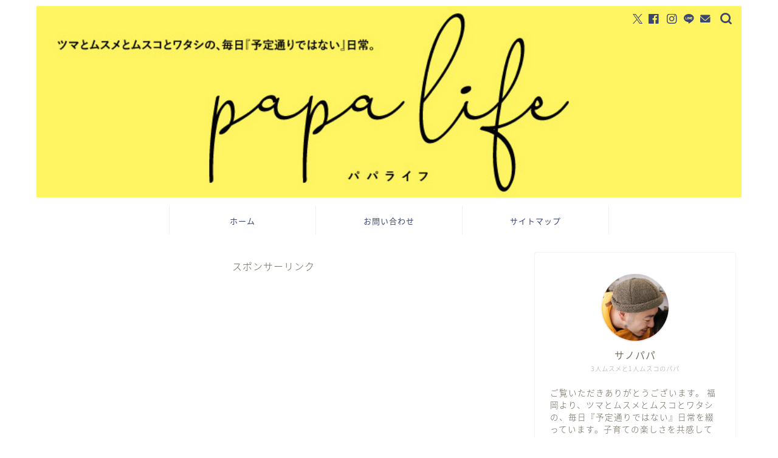

--- FILE ---
content_type: text/html; charset=UTF-8
request_url: https://papalifeblog.com/kosodate/16066695/
body_size: 21254
content:
<!DOCTYPE html><html lang="ja"><head prefix="og: http://ogp.me/ns# fb: http://ogp.me/ns/fb# article: http://ogp.me/ns/article#"><meta charset="utf-8"><meta http-equiv="X-UA-Compatible" content="IE=edge"><meta name="viewport" content="width=device-width, initial-scale=1"><meta property="og:type" content="blog"><meta property="og:title" content="あちこち行ってみるもんだ。｜パパライフブログ"><meta property="og:url" content="https://papalifeblog.com/kosodate/16066695/"><meta property="og:description" content="「今日はどの公園にする？」って、いつも決まった公園を選んで遊んでいたけど、 公園って探せば近くにいろいろとあるもんだ。"><meta property="og:image" content="https://papalifeblog.com/wp-content/uploads/2019/03/IMG_20190324_151524.jpg"><meta property="og:site_name" content="パパライフブログ"><meta property="fb:admins" content="takaaki.sano.7"><meta name="twitter:card" content="summary_large_image"><meta name="twitter:site" content="@papalifefukuoka"><meta name="description" content="「今日はどの公園にする？」って、いつも決まった公園を選んで遊んでいたけど、 公園って探せば近くにいろいろとあるもんだ。"><link rel="canonical" href="https://papalifeblog.com/kosodate/16066695/"><title>あちこち行ってみるもんだ。｜パパライフブログ</title><meta name='robots' content='max-image-preview:large' /><link rel='dns-prefetch' href='//cdnjs.cloudflare.com' /><link rel='dns-prefetch' href='//use.fontawesome.com' /><link rel="alternate" type="application/rss+xml" title="パパライフブログ &raquo; フィード" href="https://papalifeblog.com/feed/" /><link rel="alternate" title="oEmbed (JSON)" type="application/json+oembed" href="https://papalifeblog.com/wp-json/oembed/1.0/embed?url=https%3A%2F%2Fpapalifeblog.com%2Fkosodate%2F16066695%2F" /><link rel="alternate" title="oEmbed (XML)" type="text/xml+oembed" href="https://papalifeblog.com/wp-json/oembed/1.0/embed?url=https%3A%2F%2Fpapalifeblog.com%2Fkosodate%2F16066695%2F&#038;format=xml" /><style id='wp-img-auto-sizes-contain-inline-css' type='text/css'>img:is([sizes=auto i],[sizes^="auto," i]){contain-intrinsic-size:3000px 1500px}
/*# sourceURL=wp-img-auto-sizes-contain-inline-css */</style><style id='wp-emoji-styles-inline-css' type='text/css'>img.wp-smiley, img.emoji {
		display: inline !important;
		border: none !important;
		box-shadow: none !important;
		height: 1em !important;
		width: 1em !important;
		margin: 0 0.07em !important;
		vertical-align: -0.1em !important;
		background: none !important;
		padding: 0 !important;
	}
/*# sourceURL=wp-emoji-styles-inline-css */</style><style id='wp-block-library-inline-css' type='text/css'>:root{--wp-block-synced-color:#7a00df;--wp-block-synced-color--rgb:122,0,223;--wp-bound-block-color:var(--wp-block-synced-color);--wp-editor-canvas-background:#ddd;--wp-admin-theme-color:#007cba;--wp-admin-theme-color--rgb:0,124,186;--wp-admin-theme-color-darker-10:#006ba1;--wp-admin-theme-color-darker-10--rgb:0,107,160.5;--wp-admin-theme-color-darker-20:#005a87;--wp-admin-theme-color-darker-20--rgb:0,90,135;--wp-admin-border-width-focus:2px}@media (min-resolution:192dpi){:root{--wp-admin-border-width-focus:1.5px}}.wp-element-button{cursor:pointer}:root .has-very-light-gray-background-color{background-color:#eee}:root .has-very-dark-gray-background-color{background-color:#313131}:root .has-very-light-gray-color{color:#eee}:root .has-very-dark-gray-color{color:#313131}:root .has-vivid-green-cyan-to-vivid-cyan-blue-gradient-background{background:linear-gradient(135deg,#00d084,#0693e3)}:root .has-purple-crush-gradient-background{background:linear-gradient(135deg,#34e2e4,#4721fb 50%,#ab1dfe)}:root .has-hazy-dawn-gradient-background{background:linear-gradient(135deg,#faaca8,#dad0ec)}:root .has-subdued-olive-gradient-background{background:linear-gradient(135deg,#fafae1,#67a671)}:root .has-atomic-cream-gradient-background{background:linear-gradient(135deg,#fdd79a,#004a59)}:root .has-nightshade-gradient-background{background:linear-gradient(135deg,#330968,#31cdcf)}:root .has-midnight-gradient-background{background:linear-gradient(135deg,#020381,#2874fc)}:root{--wp--preset--font-size--normal:16px;--wp--preset--font-size--huge:42px}.has-regular-font-size{font-size:1em}.has-larger-font-size{font-size:2.625em}.has-normal-font-size{font-size:var(--wp--preset--font-size--normal)}.has-huge-font-size{font-size:var(--wp--preset--font-size--huge)}.has-text-align-center{text-align:center}.has-text-align-left{text-align:left}.has-text-align-right{text-align:right}.has-fit-text{white-space:nowrap!important}#end-resizable-editor-section{display:none}.aligncenter{clear:both}.items-justified-left{justify-content:flex-start}.items-justified-center{justify-content:center}.items-justified-right{justify-content:flex-end}.items-justified-space-between{justify-content:space-between}.screen-reader-text{border:0;clip-path:inset(50%);height:1px;margin:-1px;overflow:hidden;padding:0;position:absolute;width:1px;word-wrap:normal!important}.screen-reader-text:focus{background-color:#ddd;clip-path:none;color:#444;display:block;font-size:1em;height:auto;left:5px;line-height:normal;padding:15px 23px 14px;text-decoration:none;top:5px;width:auto;z-index:100000}html :where(.has-border-color){border-style:solid}html :where([style*=border-top-color]){border-top-style:solid}html :where([style*=border-right-color]){border-right-style:solid}html :where([style*=border-bottom-color]){border-bottom-style:solid}html :where([style*=border-left-color]){border-left-style:solid}html :where([style*=border-width]){border-style:solid}html :where([style*=border-top-width]){border-top-style:solid}html :where([style*=border-right-width]){border-right-style:solid}html :where([style*=border-bottom-width]){border-bottom-style:solid}html :where([style*=border-left-width]){border-left-style:solid}html :where(img[class*=wp-image-]){height:auto;max-width:100%}:where(figure){margin:0 0 1em}html :where(.is-position-sticky){--wp-admin--admin-bar--position-offset:var(--wp-admin--admin-bar--height,0px)}@media screen and (max-width:600px){html :where(.is-position-sticky){--wp-admin--admin-bar--position-offset:0px}}

/*# sourceURL=wp-block-library-inline-css */</style><style id='global-styles-inline-css' type='text/css'>:root{--wp--preset--aspect-ratio--square: 1;--wp--preset--aspect-ratio--4-3: 4/3;--wp--preset--aspect-ratio--3-4: 3/4;--wp--preset--aspect-ratio--3-2: 3/2;--wp--preset--aspect-ratio--2-3: 2/3;--wp--preset--aspect-ratio--16-9: 16/9;--wp--preset--aspect-ratio--9-16: 9/16;--wp--preset--color--black: #000000;--wp--preset--color--cyan-bluish-gray: #abb8c3;--wp--preset--color--white: #ffffff;--wp--preset--color--pale-pink: #f78da7;--wp--preset--color--vivid-red: #cf2e2e;--wp--preset--color--luminous-vivid-orange: #ff6900;--wp--preset--color--luminous-vivid-amber: #fcb900;--wp--preset--color--light-green-cyan: #7bdcb5;--wp--preset--color--vivid-green-cyan: #00d084;--wp--preset--color--pale-cyan-blue: #8ed1fc;--wp--preset--color--vivid-cyan-blue: #0693e3;--wp--preset--color--vivid-purple: #9b51e0;--wp--preset--gradient--vivid-cyan-blue-to-vivid-purple: linear-gradient(135deg,rgb(6,147,227) 0%,rgb(155,81,224) 100%);--wp--preset--gradient--light-green-cyan-to-vivid-green-cyan: linear-gradient(135deg,rgb(122,220,180) 0%,rgb(0,208,130) 100%);--wp--preset--gradient--luminous-vivid-amber-to-luminous-vivid-orange: linear-gradient(135deg,rgb(252,185,0) 0%,rgb(255,105,0) 100%);--wp--preset--gradient--luminous-vivid-orange-to-vivid-red: linear-gradient(135deg,rgb(255,105,0) 0%,rgb(207,46,46) 100%);--wp--preset--gradient--very-light-gray-to-cyan-bluish-gray: linear-gradient(135deg,rgb(238,238,238) 0%,rgb(169,184,195) 100%);--wp--preset--gradient--cool-to-warm-spectrum: linear-gradient(135deg,rgb(74,234,220) 0%,rgb(151,120,209) 20%,rgb(207,42,186) 40%,rgb(238,44,130) 60%,rgb(251,105,98) 80%,rgb(254,248,76) 100%);--wp--preset--gradient--blush-light-purple: linear-gradient(135deg,rgb(255,206,236) 0%,rgb(152,150,240) 100%);--wp--preset--gradient--blush-bordeaux: linear-gradient(135deg,rgb(254,205,165) 0%,rgb(254,45,45) 50%,rgb(107,0,62) 100%);--wp--preset--gradient--luminous-dusk: linear-gradient(135deg,rgb(255,203,112) 0%,rgb(199,81,192) 50%,rgb(65,88,208) 100%);--wp--preset--gradient--pale-ocean: linear-gradient(135deg,rgb(255,245,203) 0%,rgb(182,227,212) 50%,rgb(51,167,181) 100%);--wp--preset--gradient--electric-grass: linear-gradient(135deg,rgb(202,248,128) 0%,rgb(113,206,126) 100%);--wp--preset--gradient--midnight: linear-gradient(135deg,rgb(2,3,129) 0%,rgb(40,116,252) 100%);--wp--preset--font-size--small: 13px;--wp--preset--font-size--medium: 20px;--wp--preset--font-size--large: 36px;--wp--preset--font-size--x-large: 42px;--wp--preset--spacing--20: 0.44rem;--wp--preset--spacing--30: 0.67rem;--wp--preset--spacing--40: 1rem;--wp--preset--spacing--50: 1.5rem;--wp--preset--spacing--60: 2.25rem;--wp--preset--spacing--70: 3.38rem;--wp--preset--spacing--80: 5.06rem;--wp--preset--shadow--natural: 6px 6px 9px rgba(0, 0, 0, 0.2);--wp--preset--shadow--deep: 12px 12px 50px rgba(0, 0, 0, 0.4);--wp--preset--shadow--sharp: 6px 6px 0px rgba(0, 0, 0, 0.2);--wp--preset--shadow--outlined: 6px 6px 0px -3px rgb(255, 255, 255), 6px 6px rgb(0, 0, 0);--wp--preset--shadow--crisp: 6px 6px 0px rgb(0, 0, 0);}:where(.is-layout-flex){gap: 0.5em;}:where(.is-layout-grid){gap: 0.5em;}body .is-layout-flex{display: flex;}.is-layout-flex{flex-wrap: wrap;align-items: center;}.is-layout-flex > :is(*, div){margin: 0;}body .is-layout-grid{display: grid;}.is-layout-grid > :is(*, div){margin: 0;}:where(.wp-block-columns.is-layout-flex){gap: 2em;}:where(.wp-block-columns.is-layout-grid){gap: 2em;}:where(.wp-block-post-template.is-layout-flex){gap: 1.25em;}:where(.wp-block-post-template.is-layout-grid){gap: 1.25em;}.has-black-color{color: var(--wp--preset--color--black) !important;}.has-cyan-bluish-gray-color{color: var(--wp--preset--color--cyan-bluish-gray) !important;}.has-white-color{color: var(--wp--preset--color--white) !important;}.has-pale-pink-color{color: var(--wp--preset--color--pale-pink) !important;}.has-vivid-red-color{color: var(--wp--preset--color--vivid-red) !important;}.has-luminous-vivid-orange-color{color: var(--wp--preset--color--luminous-vivid-orange) !important;}.has-luminous-vivid-amber-color{color: var(--wp--preset--color--luminous-vivid-amber) !important;}.has-light-green-cyan-color{color: var(--wp--preset--color--light-green-cyan) !important;}.has-vivid-green-cyan-color{color: var(--wp--preset--color--vivid-green-cyan) !important;}.has-pale-cyan-blue-color{color: var(--wp--preset--color--pale-cyan-blue) !important;}.has-vivid-cyan-blue-color{color: var(--wp--preset--color--vivid-cyan-blue) !important;}.has-vivid-purple-color{color: var(--wp--preset--color--vivid-purple) !important;}.has-black-background-color{background-color: var(--wp--preset--color--black) !important;}.has-cyan-bluish-gray-background-color{background-color: var(--wp--preset--color--cyan-bluish-gray) !important;}.has-white-background-color{background-color: var(--wp--preset--color--white) !important;}.has-pale-pink-background-color{background-color: var(--wp--preset--color--pale-pink) !important;}.has-vivid-red-background-color{background-color: var(--wp--preset--color--vivid-red) !important;}.has-luminous-vivid-orange-background-color{background-color: var(--wp--preset--color--luminous-vivid-orange) !important;}.has-luminous-vivid-amber-background-color{background-color: var(--wp--preset--color--luminous-vivid-amber) !important;}.has-light-green-cyan-background-color{background-color: var(--wp--preset--color--light-green-cyan) !important;}.has-vivid-green-cyan-background-color{background-color: var(--wp--preset--color--vivid-green-cyan) !important;}.has-pale-cyan-blue-background-color{background-color: var(--wp--preset--color--pale-cyan-blue) !important;}.has-vivid-cyan-blue-background-color{background-color: var(--wp--preset--color--vivid-cyan-blue) !important;}.has-vivid-purple-background-color{background-color: var(--wp--preset--color--vivid-purple) !important;}.has-black-border-color{border-color: var(--wp--preset--color--black) !important;}.has-cyan-bluish-gray-border-color{border-color: var(--wp--preset--color--cyan-bluish-gray) !important;}.has-white-border-color{border-color: var(--wp--preset--color--white) !important;}.has-pale-pink-border-color{border-color: var(--wp--preset--color--pale-pink) !important;}.has-vivid-red-border-color{border-color: var(--wp--preset--color--vivid-red) !important;}.has-luminous-vivid-orange-border-color{border-color: var(--wp--preset--color--luminous-vivid-orange) !important;}.has-luminous-vivid-amber-border-color{border-color: var(--wp--preset--color--luminous-vivid-amber) !important;}.has-light-green-cyan-border-color{border-color: var(--wp--preset--color--light-green-cyan) !important;}.has-vivid-green-cyan-border-color{border-color: var(--wp--preset--color--vivid-green-cyan) !important;}.has-pale-cyan-blue-border-color{border-color: var(--wp--preset--color--pale-cyan-blue) !important;}.has-vivid-cyan-blue-border-color{border-color: var(--wp--preset--color--vivid-cyan-blue) !important;}.has-vivid-purple-border-color{border-color: var(--wp--preset--color--vivid-purple) !important;}.has-vivid-cyan-blue-to-vivid-purple-gradient-background{background: var(--wp--preset--gradient--vivid-cyan-blue-to-vivid-purple) !important;}.has-light-green-cyan-to-vivid-green-cyan-gradient-background{background: var(--wp--preset--gradient--light-green-cyan-to-vivid-green-cyan) !important;}.has-luminous-vivid-amber-to-luminous-vivid-orange-gradient-background{background: var(--wp--preset--gradient--luminous-vivid-amber-to-luminous-vivid-orange) !important;}.has-luminous-vivid-orange-to-vivid-red-gradient-background{background: var(--wp--preset--gradient--luminous-vivid-orange-to-vivid-red) !important;}.has-very-light-gray-to-cyan-bluish-gray-gradient-background{background: var(--wp--preset--gradient--very-light-gray-to-cyan-bluish-gray) !important;}.has-cool-to-warm-spectrum-gradient-background{background: var(--wp--preset--gradient--cool-to-warm-spectrum) !important;}.has-blush-light-purple-gradient-background{background: var(--wp--preset--gradient--blush-light-purple) !important;}.has-blush-bordeaux-gradient-background{background: var(--wp--preset--gradient--blush-bordeaux) !important;}.has-luminous-dusk-gradient-background{background: var(--wp--preset--gradient--luminous-dusk) !important;}.has-pale-ocean-gradient-background{background: var(--wp--preset--gradient--pale-ocean) !important;}.has-electric-grass-gradient-background{background: var(--wp--preset--gradient--electric-grass) !important;}.has-midnight-gradient-background{background: var(--wp--preset--gradient--midnight) !important;}.has-small-font-size{font-size: var(--wp--preset--font-size--small) !important;}.has-medium-font-size{font-size: var(--wp--preset--font-size--medium) !important;}.has-large-font-size{font-size: var(--wp--preset--font-size--large) !important;}.has-x-large-font-size{font-size: var(--wp--preset--font-size--x-large) !important;}
/*# sourceURL=global-styles-inline-css */</style><style id='classic-theme-styles-inline-css' type='text/css'>/*! This file is auto-generated */
.wp-block-button__link{color:#fff;background-color:#32373c;border-radius:9999px;box-shadow:none;text-decoration:none;padding:calc(.667em + 2px) calc(1.333em + 2px);font-size:1.125em}.wp-block-file__button{background:#32373c;color:#fff;text-decoration:none}
/*# sourceURL=/wp-includes/css/classic-themes.min.css */</style><link rel='stylesheet' id='contact-form-7-css' href='https://papalifeblog.com/wp-content/cache/autoptimize/css/autoptimize_single_64ac31699f5326cb3c76122498b76f66.css?ver=6.1.4' type='text/css' media='all' /><link rel='stylesheet' id='pz-linkcard-css-css' href='//papalifeblog.com/wp-content/uploads/pz-linkcard/style/style.min.css?ver=2.5.8.3' type='text/css' media='all' /><link rel='stylesheet' id='theme-style-css' href='https://papalifeblog.com/wp-content/cache/autoptimize/css/autoptimize_single_f6fb36f3a133c29cc3b75cc16791f523.css?ver=6.9' type='text/css' media='all' /><link rel='stylesheet' id='fontawesome-style-css' href='https://use.fontawesome.com/releases/v5.6.3/css/all.css?ver=6.9' type='text/css' media='all' /><link rel='stylesheet' id='swiper-style-css' href='https://cdnjs.cloudflare.com/ajax/libs/Swiper/4.0.7/css/swiper.min.css?ver=6.9' type='text/css' media='all' /><link rel='stylesheet' id='no-right-click-images-frontend-css' href='https://papalifeblog.com/wp-content/cache/autoptimize/css/autoptimize_single_bde77e350a5337ed089233c6975cbe60.css?ver=4.1' type='text/css' media='all' /> <script defer type="text/javascript" src="https://papalifeblog.com/wp-includes/js/jquery/jquery.min.js?ver=3.7.1" id="jquery-core-js"></script> <script defer type="text/javascript" src="https://papalifeblog.com/wp-includes/js/jquery/jquery-migrate.min.js?ver=3.4.1" id="jquery-migrate-js"></script> <link rel="https://api.w.org/" href="https://papalifeblog.com/wp-json/" /><link rel="alternate" title="JSON" type="application/json" href="https://papalifeblog.com/wp-json/wp/v2/posts/488" /><link rel='shortlink' href='https://papalifeblog.com/?p=488' /> <script defer src="[data-uri]"></script> <script defer src="[data-uri]"></script> <style type="text/css">#wrapper {
			background-color: #ffffff;
			background-image: url();
					}

		.related-entry-headline-text span:before,
		#comment-title span:before,
		#reply-title span:before {
			background-color: #dd9933;
			border-color: #dd9933 !important;
		}

		#breadcrumb:after,
		#page-top a {
			background-color: #3b4675;
		}

		#footer-widget-area {
			background-color: #3b4675;
			border: none !important;
		}

		.footer-inner a #copyright,
		#copyright-center {
			border-color: taransparent !important;
			color: #686357 !important;
		}

		.page-top-footer a {
			color: #3b4675 !important;
		}

		#breadcrumb ul li,
		#breadcrumb ul li a {
			color: #3b4675 !important;
		}

		body,
		a,
		a:link,
		a:visited,
		.my-profile,
		.widgettitle,
		.tabBtn-mag label {
			color: #686357;
		}

		a:hover {
			color: #ffcd44;
		}

		.widget_nav_menu ul>li>a:before,
		.widget_categories ul>li>a:before,
		.widget_pages ul>li>a:before,
		.widget_recent_entries ul>li>a:before,
		.widget_archive ul>li>a:before,
		.widget_archive form:after,
		.widget_categories form:after,
		.widget_nav_menu ul>li>ul.sub-menu>li>a:before,
		.widget_categories ul>li>.children>li>a:before,
		.widget_pages ul>li>.children>li>a:before,
		.widget_nav_menu ul>li>ul.sub-menu>li>ul.sub-menu li>a:before,
		.widget_categories ul>li>.children>li>.children li>a:before,
		.widget_pages ul>li>.children>li>.children li>a:before {
			color: #dd9933;
		}

		.widget_nav_menu ul .sub-menu .sub-menu li a:before {
			background-color: #686357 !important;
		}

		.d--labeling-act-border {
			border-color: rgba(104, 99, 87, 0.18);
		}

		.c--labeling-act.d--labeling-act-solid {
			background-color: rgba(104, 99, 87, 0.06);
		}

		.a--labeling-act {
			color: rgba(104, 99, 87, 0.6);
		}

		.a--labeling-small-act span {
			background-color: rgba(104, 99, 87, 0.21);
		}

		.c--labeling-act.d--labeling-act-strong {
			background-color: rgba(104, 99, 87, 0.045);
		}

		.d--labeling-act-strong .a--labeling-act {
			color: rgba(104, 99, 87, 0.75);
		}


		footer .footer-widget,
		footer .footer-widget a,
		footer .footer-widget ul li,
		.footer-widget.widget_nav_menu ul>li>a:before,
		.footer-widget.widget_categories ul>li>a:before,
		.footer-widget.widget_recent_entries ul>li>a:before,
		.footer-widget.widget_pages ul>li>a:before,
		.footer-widget.widget_archive ul>li>a:before,
		footer .widget_tag_cloud .tagcloud a:before {
			color: #ffffff !important;
			border-color: #ffffff !important;
		}

		footer .footer-widget .widgettitle {
			color: #ffffff !important;
			border-color: #ffcd44 !important;
		}

		footer .widget_nav_menu ul .children .children li a:before,
		footer .widget_categories ul .children .children li a:before,
		footer .widget_nav_menu ul .sub-menu .sub-menu li a:before {
			background-color: #ffffff !important;
		}

		#drawernav a:hover,
		.post-list-title,
		#prev-next p,
		#toc_container .toc_list li a {
			color: #686357 !important;
		}

		#header-box {
			background-color: #ffffff;
		}

		@media (min-width: 768px) {

			#header-box .header-box10-bg:before,
			#header-box .header-box11-bg:before {
				border-radius: 2px;
			}
		}

		@media (min-width: 768px) {
			.top-image-meta {
				margin-top: calc(0px - 30px);
			}
		}

		@media (min-width: 1200px) {
			.top-image-meta {
				margin-top: calc(0px);
			}
		}

		.pickup-contents:before {
			background-color: #ffffff !important;
		}

		.main-image-text {
			color: #3b4675;
		}

		.main-image-text-sub {
			color: #686357;
		}

		@media (min-width: 481px) {
			#site-info {
				padding-top: 10px !important;
				padding-bottom: 10px !important;
			}
		}

		#site-info span a {
			color: #000000 !important;
		}

		#headmenu .headsns .line a svg {
			fill: #3b4675 !important;
		}

		#headmenu .headsns a,
		#headmenu {
			color: #3b4675 !important;
			border-color: #3b4675 !important;
		}

		.profile-follow .line-sns a svg {
			fill: #dd9933 !important;
		}

		.profile-follow .line-sns a:hover svg {
			fill: #ffcd44 !important;
		}

		.profile-follow a {
			color: #dd9933 !important;
			border-color: #dd9933 !important;
		}

		.profile-follow a:hover,
		#headmenu .headsns a:hover {
			color: #ffcd44 !important;
			border-color: #ffcd44 !important;
		}

		.search-box:hover {
			color: #ffcd44 !important;
			border-color: #ffcd44 !important;
		}

		#header #headmenu .headsns .line a:hover svg {
			fill: #ffcd44 !important;
		}

		.cps-icon-bar,
		#navtoggle:checked+.sp-menu-open .cps-icon-bar {
			background-color: #000000;
		}

		#nav-container {
			background-color: #ffffff;
		}

		.menu-box .menu-item svg {
			fill: #3b4675;
		}

		#drawernav ul.menu-box>li>a,
		#drawernav2 ul.menu-box>li>a,
		#drawernav3 ul.menu-box>li>a,
		#drawernav4 ul.menu-box>li>a,
		#drawernav5 ul.menu-box>li>a,
		#drawernav ul.menu-box>li.menu-item-has-children:after,
		#drawernav2 ul.menu-box>li.menu-item-has-children:after,
		#drawernav3 ul.menu-box>li.menu-item-has-children:after,
		#drawernav4 ul.menu-box>li.menu-item-has-children:after,
		#drawernav5 ul.menu-box>li.menu-item-has-children:after {
			color: #3b4675 !important;
		}

		#drawernav ul.menu-box li a,
		#drawernav2 ul.menu-box li a,
		#drawernav3 ul.menu-box li a,
		#drawernav4 ul.menu-box li a,
		#drawernav5 ul.menu-box li a {
			font-size: 13px !important;
		}

		#drawernav3 ul.menu-box>li {
			color: #686357 !important;
		}

		#drawernav4 .menu-box>.menu-item>a:after,
		#drawernav3 .menu-box>.menu-item>a:after,
		#drawernav .menu-box>.menu-item>a:after {
			background-color: #3b4675 !important;
		}

		#drawernav2 .menu-box>.menu-item:hover,
		#drawernav5 .menu-box>.menu-item:hover {
			border-top-color: #dd9933 !important;
		}

		.cps-info-bar a {
			background-color: #46997d !important;
		}

		@media (min-width: 768px) {
			.post-list-mag .post-list-item:not(:nth-child(2n)) {
				margin-right: 2.6%;
			}
		}

		@media (min-width: 768px) {

			#tab-1:checked~.tabBtn-mag li [for="tab-1"]:after,
			#tab-2:checked~.tabBtn-mag li [for="tab-2"]:after,
			#tab-3:checked~.tabBtn-mag li [for="tab-3"]:after,
			#tab-4:checked~.tabBtn-mag li [for="tab-4"]:after {
				border-top-color: #dd9933 !important;
			}

			.tabBtn-mag label {
				border-bottom-color: #dd9933 !important;
			}
		}

		#tab-1:checked~.tabBtn-mag li [for="tab-1"],
		#tab-2:checked~.tabBtn-mag li [for="tab-2"],
		#tab-3:checked~.tabBtn-mag li [for="tab-3"],
		#tab-4:checked~.tabBtn-mag li [for="tab-4"],
		#prev-next a.next:after,
		#prev-next a.prev:after,
		.more-cat-button a:hover span:before {
			background-color: #dd9933 !important;
		}


		.swiper-slide .post-list-cat,
		.post-list-mag .post-list-cat,
		.post-list-mag3col .post-list-cat,
		.post-list-mag-sp1col .post-list-cat,
		.swiper-pagination-bullet-active,
		.pickup-cat,
		.post-list .post-list-cat,
		#breadcrumb .bcHome a:hover span:before,
		.popular-item:nth-child(1) .pop-num,
		.popular-item:nth-child(2) .pop-num,
		.popular-item:nth-child(3) .pop-num {
			background-color: #ffcd44 !important;
		}

		.sidebar-btn a,
		.profile-sns-menu {
			background-color: #ffcd44 !important;
		}

		.sp-sns-menu a,
		.pickup-contents-box a:hover .pickup-title {
			border-color: #dd9933 !important;
			color: #dd9933 !important;
		}

		.pro-line svg {
			fill: #dd9933 !important;
		}

		.cps-post-cat a,
		.meta-cat,
		.popular-cat {
			background-color: #ffcd44 !important;
			border-color: #ffcd44 !important;
		}

		.tagicon,
		.tag-box a,
		#toc_container .toc_list>li,
		#toc_container .toc_title {
			color: #dd9933 !important;
		}

		.widget_tag_cloud a::before {
			color: #686357 !important;
		}

		.tag-box a,
		#toc_container:before {
			border-color: #dd9933 !important;
		}

		.cps-post-cat a:hover {
			color: #ffcd44 !important;
		}

		.pagination li:not([class*="current"]) a:hover,
		.widget_tag_cloud a:hover {
			background-color: #dd9933 !important;
		}

		.pagination li:not([class*="current"]) a:hover {
			opacity: 0.5 !important;
		}

		.pagination li.current a {
			background-color: #dd9933 !important;
			border-color: #dd9933 !important;
		}

		.nextpage a:hover span {
			color: #dd9933 !important;
			border-color: #dd9933 !important;
		}

		.cta-content:before {
			background-color: #3b4675 !important;
		}

		.cta-text,
		.info-title {
			color: #ffffff !important;
		}

		#footer-widget-area.footer_style1 .widgettitle {
			border-color: #ffcd44 !important;
		}

		.sidebar_style1 .widgettitle,
		.sidebar_style5 .widgettitle {
			border-color: #dd9933 !important;
		}

		.sidebar_style2 .widgettitle,
		.sidebar_style4 .widgettitle,
		.sidebar_style6 .widgettitle,
		#home-bottom-widget .widgettitle,
		#home-top-widget .widgettitle,
		#post-bottom-widget .widgettitle,
		#post-top-widget .widgettitle {
			background-color: #dd9933 !important;
		}

		#home-bottom-widget .widget_search .search-box input[type="submit"],
		#home-top-widget .widget_search .search-box input[type="submit"],
		#post-bottom-widget .widget_search .search-box input[type="submit"],
		#post-top-widget .widget_search .search-box input[type="submit"] {
			background-color: #ffcd44 !important;
		}

		.tn-logo-size {
			font-size: 100% !important;
		}

		@media (min-width: 481px) {
			.tn-logo-size img {
				width: calc(100%*0.5) !important;
			}
		}

		@media (min-width: 768px) {
			.tn-logo-size img {
				width: calc(100%*2.2) !important;
			}
		}

		@media (min-width: 1200px) {
			.tn-logo-size img {
				width: 100% !important;
			}
		}

		.sp-logo-size {
			font-size: 120% !important;
		}

		.sp-logo-size img {
			width: 120% !important;
		}

		.cps-post-main ul>li:before,
		.cps-post-main ol>li:before {
			background-color: #ffcd44 !important;
		}

		.profile-card .profile-title {
			background-color: #dd9933 !important;
		}

		.profile-card {
			border-color: #dd9933 !important;
		}

		.cps-post-main a {
			color: #ffcd44;
		}

		.cps-post-main .marker {
			background: -webkit-linear-gradient(transparent 80%, #fff1ce 0%);
			background: linear-gradient(transparent 80%, #fff1ce 0%);
		}

		.cps-post-main .marker2 {
			background: -webkit-linear-gradient(transparent 80%, #eaa8cb 0%);
			background: linear-gradient(transparent 80%, #eaa8cb 0%);
		}

		.cps-post-main .jic-sc {
			color: #e9546b;
		}


		.simple-box1 {
			border-color: #3b4675 !important;
		}

		.simple-box2 {
			border-color: #f2bf7d !important;
		}

		.simple-box3 {
			border-color: #2294d6 !important;
		}

		.simple-box4 {
			border-color: #7badd8 !important;
		}

		.simple-box4:before {
			background-color: #7badd8;
		}

		.simple-box5 {
			border-color: #e896c7 !important;
		}

		.simple-box5:before {
			background-color: #e896c7;
		}

		.simple-box6 {
			background-color: #fffdef !important;
		}

		.simple-box7 {
			border-color: #def1f9 !important;
		}

		.simple-box7:before {
			background-color: #def1f9 !important;
		}

		.simple-box8 {
			border-color: #96ddc1 !important;
		}

		.simple-box8:before {
			background-color: #96ddc1 !important;
		}

		.simple-box9:before {
			background-color: #e1c0e8 !important;
		}

		.simple-box9:after {
			border-color: #e1c0e8 #e1c0e8 #fff #fff !important;
		}

		.kaisetsu-box1:before,
		.kaisetsu-box1-title {
			background-color: #ffb49e !important;
		}

		.kaisetsu-box2 {
			border-color: #3b4675 !important;
		}

		.kaisetsu-box2-title {
			background-color: #3b4675 !important;
		}

		.kaisetsu-box4 {
			border-color: #ea91a9 !important;
		}

		.kaisetsu-box4-title {
			background-color: #ea91a9 !important;
		}

		.kaisetsu-box5:before {
			background-color: #57b3ba !important;
		}

		.kaisetsu-box5-title {
			background-color: #57b3ba !important;
		}

		.concept-box1 {
			border-color: #85db8f !important;
		}

		.concept-box1:after {
			background-color: #85db8f !important;
		}

		.concept-box1:before {
			content: "ポイント" !important;
			color: #85db8f !important;
		}

		.concept-box2 {
			border-color: #f7cf6a !important;
		}

		.concept-box2:after {
			background-color: #f7cf6a !important;
		}

		.concept-box2:before {
			content: "注意点" !important;
			color: #f7cf6a !important;
		}

		.concept-box3 {
			border-color: #86cee8 !important;
		}

		.concept-box3:after {
			background-color: #86cee8 !important;
		}

		.concept-box3:before {
			content: "良い例" !important;
			color: #86cee8 !important;
		}

		.concept-box4 {
			border-color: #ed8989 !important;
		}

		.concept-box4:after {
			background-color: #ed8989 !important;
		}

		.concept-box4:before {
			content: "悪い例" !important;
			color: #ed8989 !important;
		}

		.concept-box5 {
			border-color: #9e9e9e !important;
		}

		.concept-box5:after {
			background-color: #9e9e9e !important;
		}

		.concept-box5:before {
			content: "参考" !important;
			color: #9e9e9e !important;
		}

		.concept-box6 {
			border-color: #8eaced !important;
		}

		.concept-box6:after {
			background-color: #8eaced !important;
		}

		.concept-box6:before {
			content: "メモ" !important;
			color: #8eaced !important;
		}

		.innerlink-box1,
		.blog-card {
			border-color: #ffcd44 !important;
		}

		.innerlink-box1-title {
			background-color: #ffcd44 !important;
			border-color: #ffcd44 !important;
		}

		.innerlink-box1:before,
		.blog-card-hl-box {
			background-color: #ffcd44 !important;
		}

		.jin-ac-box01-title::after {
			color: #dd9933;
		}

		.color-button01 a,
		.color-button01 a:hover,
		.color-button01:before {
			background-color: #3b4675 !important;
		}

		.top-image-btn-color a,
		.top-image-btn-color a:hover,
		.top-image-btn-color:before {
			background-color: #ffb27f !important;
		}

		.color-button02 a,
		.color-button02 a:hover,
		.color-button02:before {
			background-color: #ffcd44 !important;
		}

		.color-button01-big a,
		.color-button01-big a:hover,
		.color-button01-big:before {
			background-color: #ffcd44 !important;
		}

		.color-button01-big a,
		.color-button01-big:before {
			border-radius: 50px !important;
		}

		.color-button01-big a {
			padding-top: 20px !important;
			padding-bottom: 20px !important;
		}

		.color-button02-big a,
		.color-button02-big a:hover,
		.color-button02-big:before {
			background-color: #495175 !important;
		}

		.color-button02-big a,
		.color-button02-big:before {
			border-radius: 40px !important;
		}

		.color-button02-big a {
			padding-top: 20px !important;
			padding-bottom: 20px !important;
		}

		.color-button01-big {
			width: 75% !important;
		}

		.color-button02-big {
			width: 75% !important;
		}

		.top-image-btn-color:before,
		.color-button01:before,
		.color-button02:before,
		.color-button01-big:before,
		.color-button02-big:before {
			bottom: -1px;
			left: -1px;
			width: 100%;
			height: 100%;
			border-radius: 6px;
			box-shadow: 0px 1px 5px 0px rgba(0, 0, 0, 0.25);
			-webkit-transition: all .4s;
			transition: all .4s;
		}

		.top-image-btn-color a:hover,
		.color-button01 a:hover,
		.color-button02 a:hover,
		.color-button01-big a:hover,
		.color-button02-big a:hover {
			-webkit-transform: translateY(2px);
			transform: translateY(2px);
			-webkit-filter: brightness(0.95);
			filter: brightness(0.95);
		}

		.top-image-btn-color:hover:before,
		.color-button01:hover:before,
		.color-button02:hover:before,
		.color-button01-big:hover:before,
		.color-button02-big:hover:before {
			-webkit-transform: translateY(2px);
			transform: translateY(2px);
			box-shadow: none !important;
		}

		.h2-style01 h2,
		.h2-style02 h2:before,
		.h2-style03 h2,
		.h2-style04 h2:before,
		.h2-style05 h2,
		.h2-style07 h2:before,
		.h2-style07 h2:after,
		.h3-style03 h3:before,
		.h3-style02 h3:before,
		.h3-style05 h3:before,
		.h3-style07 h3:before,
		.h2-style08 h2:after,
		.h2-style10 h2:before,
		.h2-style10 h2:after,
		.h3-style02 h3:after,
		.h4-style02 h4:before {
			background-color: #dd9933 !important;
		}

		.h3-style01 h3,
		.h3-style04 h3,
		.h3-style05 h3,
		.h3-style06 h3,
		.h4-style01 h4,
		.h2-style02 h2,
		.h2-style08 h2,
		.h2-style08 h2:before,
		.h2-style09 h2,
		.h4-style03 h4 {
			border-color: #dd9933 !important;
		}

		.h2-style05 h2:before {
			border-top-color: #dd9933 !important;
		}

		.h2-style06 h2:before,
		.sidebar_style3 .widgettitle:after {
			background-image: linear-gradient(-45deg,
					transparent 25%,
					#dd9933 25%,
					#dd9933 50%,
					transparent 50%,
					transparent 75%,
					#dd9933 75%,
					#dd9933);
		}

		.jin-h2-icons.h2-style02 h2 .jic:before,
		.jin-h2-icons.h2-style04 h2 .jic:before,
		.jin-h2-icons.h2-style06 h2 .jic:before,
		.jin-h2-icons.h2-style07 h2 .jic:before,
		.jin-h2-icons.h2-style08 h2 .jic:before,
		.jin-h2-icons.h2-style09 h2 .jic:before,
		.jin-h2-icons.h2-style10 h2 .jic:before,
		.jin-h3-icons.h3-style01 h3 .jic:before,
		.jin-h3-icons.h3-style02 h3 .jic:before,
		.jin-h3-icons.h3-style03 h3 .jic:before,
		.jin-h3-icons.h3-style04 h3 .jic:before,
		.jin-h3-icons.h3-style05 h3 .jic:before,
		.jin-h3-icons.h3-style06 h3 .jic:before,
		.jin-h3-icons.h3-style07 h3 .jic:before,
		.jin-h4-icons.h4-style01 h4 .jic:before,
		.jin-h4-icons.h4-style02 h4 .jic:before,
		.jin-h4-icons.h4-style03 h4 .jic:before,
		.jin-h4-icons.h4-style04 h4 .jic:before {
			color: #dd9933;
		}

		@media all and (-ms-high-contrast:none) {

			*::-ms-backdrop,
			.color-button01:before,
			.color-button02:before,
			.color-button01-big:before,
			.color-button02-big:before {
				background-color: #595857 !important;
			}
		}

		.jin-lp-h2 h2,
		.jin-lp-h2 h2 {
			background-color: transparent !important;
			border-color: transparent !important;
			color: #686357 !important;
		}

		.jincolumn-h3style2 {
			border-color: #dd9933 !important;
		}

		.jinlph2-style1 h2:first-letter {
			color: #dd9933 !important;
		}

		.jinlph2-style2 h2,
		.jinlph2-style3 h2 {
			border-color: #dd9933 !important;
		}

		.jin-photo-title .jin-fusen1-down,
		.jin-photo-title .jin-fusen1-even,
		.jin-photo-title .jin-fusen1-up {
			border-left-color: #dd9933;
		}

		.jin-photo-title .jin-fusen2,
		.jin-photo-title .jin-fusen3 {
			background-color: #dd9933;
		}

		.jin-photo-title .jin-fusen2:before,
		.jin-photo-title .jin-fusen3:before {
			border-top-color: #dd9933;
		}

		.has-huge-font-size {
			font-size: 42px !important;
		}

		.has-large-font-size {
			font-size: 36px !important;
		}

		.has-medium-font-size {
			font-size: 20px !important;
		}

		.has-normal-font-size {
			font-size: 16px !important;
		}

		.has-small-font-size {
			font-size: 13px !important;
		}</style> <script type="application/ld+json">{
    "@context": "https://schema.org",
    "@type": "BlogPosting",
    "mainEntityOfPage": {
        "@type": "WebPage",
        "@id": "https://papalifeblog.com/kosodate/16066695/"
    },
    "headline": "あちこち行ってみるもんだ。",
    "description": "「今日はどの公園にする？」って、いつも決まった公園を選んで遊んでいたけど、 公園って探せば近くにいろいろとあるもんだ。 桜も咲き始めて春ももうそこまで。 砂場と滑り台があれば満足って訳にはいかなくなってきたから、新しい遊び場探しはムスメもワ&hellip;",
    "datePublished": "2019-03-25T23:21:27+09:00",
    "dateModified": "2019-09-06T19:51:51+09:00",
    "author": {
        "@type": "Person",
        "name": "サノパパ",
        "url": "https://papalifeblog.com/author/sanopapa/"
    },
    "publisher": {
        "@type": "Organization",
        "name": "パパライフブログ",
        "url": "https://papalifeblog.com/",
        "logo": {
            "@type": "ImageObject",
            "url": "https://papalifeblog.com/wp-content/uploads/2019/09/cropped-web_buttun_パパブログ02.jpg"
        }
    },
    "image": "https://papalifeblog.com/wp-content/uploads/2019/03/IMG_20190324_151524.jpg"
}</script> <script type="application/ld+json">{
    "@context": "https://schema.org",
    "@type": "BreadcrumbList",
    "itemListElement": [
        {
            "@type": "ListItem",
            "position": 1,
            "name": "HOME",
            "item": "https://papalifeblog.com/"
        },
        {
            "@type": "ListItem",
            "position": 2,
            "name": "子育て",
            "item": "https://papalifeblog.com/category/kosodate/"
        },
        {
            "@type": "ListItem",
            "position": 3,
            "name": "あちこち行ってみるもんだ。",
            "item": "https://papalifeblog.com/kosodate/16066695/"
        }
    ]
}</script> <link rel="icon" href="https://papalifeblog.com/wp-content/uploads/2019/09/cropped-web_buttun_パパブログ02-32x32.jpg" sizes="32x32" /><link rel="icon" href="https://papalifeblog.com/wp-content/uploads/2019/09/cropped-web_buttun_パパブログ02-192x192.jpg" sizes="192x192" /><link rel="apple-touch-icon" href="https://papalifeblog.com/wp-content/uploads/2019/09/cropped-web_buttun_パパブログ02-180x180.jpg" /><meta name="msapplication-TileImage" content="https://papalifeblog.com/wp-content/uploads/2019/09/cropped-web_buttun_パパブログ02-270x270.jpg" /><style type="text/css" id="wp-custom-css">.proflink a{
	display:block;
	text-align:center;
	padding:7px 10px;
	background:#aaa;/*カラーは変更*/
	width:50%;
	margin:0 auto;
	margin-top:20px;
	border-radius:20px;
	border:3px double #fff;
	font-size:0.65rem;
	color:#fff;
}
.proflink a:hover{
		opacity:0.75;
}
@media (max-width: 767px) {
	.proflink a{
		margin-bottom:10px;
	}
}</style>   <script defer src="https://www.googletagmanager.com/gtag/js?id=UA-147643885-1"></script> <script defer src="[data-uri]"></script> <script async src="https://pagead2.googlesyndication.com/pagead/js/adsbygoogle.js"></script> <script>(adsbygoogle = window.adsbygoogle || []).push({
    google_ad_client: "ca-pub-5449583138441154",
    enable_page_level_ads: true
  });</script> </head><body class="wp-singular post-template-default single single-post postid-488 single-format-standard wp-theme-jin" id="nts-style"><div id="wrapper"><div id="scroll-content" class="animate"><div id="header-box" class="tn_on header-box animate"><div id="header" class="header-type2 header animate"><div id="site-info" class="ef"> <span class="tn-logo-size"><a href='https://papalifeblog.com/' title='パパライフブログ' rel='home'><img src='https://papalifeblog.com/wp-content/uploads/2020/07/papalife_blog_2020.jpg' alt='パパライフブログ'></a></span></div><div id="headmenu"> <span class="headsns tn_sns_on"> <span class="twitter"><a href="https://twitter.com/papalifefukuoka"><i class="jic-type jin-ifont-twitter" aria-hidden="true"></i></a></span> <span class="facebook"> <a href="https://www.facebook.com/takaaki.sano.7"><i class="jic-type jin-ifont-facebook" aria-hidden="true"></i></a> </span> <span class="instagram"> <a href="https://www.instagram.com/takaaki_sano"><i class="jic-type jin-ifont-instagram" aria-hidden="true"></i></a> </span> <span class="line"> <a href="https://line.me/ti/p/rC9hnD1Pe4" target="_blank"><i class="jic-type jin-ifont-line" aria-hidden="true"></i></a> </span> <span class="jin-contact"> <a href="https://papalifeblog.com/?page_id=866&preview=true"><i class="jic-type jin-ifont-mail" aria-hidden="true"></i></a> </span> </span> <span class="headsearch tn_search_on"><form class="search-box" role="search" method="get" id="searchform" action="https://papalifeblog.com/"> <input type="search" placeholder="" class="text search-text" value="" name="s" id="s"> <input type="submit" id="searchsubmit" value="&#xe931;"></form> </span></div></div></div><div id="nav-container" class="header-style3-animate animate"><div id="drawernav2" class="ef"><nav class="fixed-content"><ul class="menu-box"><li class="menu-item menu-item-type-custom menu-item-object-custom menu-item-home menu-item-187"><a href="http://papalifeblog.com">ホーム</a></li><li class="menu-item menu-item-type-custom menu-item-object-custom menu-item-192"><a href="https://papalifeblog.com/contact/">お問い合わせ</a></li><li class="menu-item menu-item-type-post_type menu-item-object-page menu-item-1787"><a href="https://papalifeblog.com/sitemap/">サイトマップ</a></li></ul></nav></div></div><div class="clearfix"></div><div id="contents"><main id="main-contents" class="main-contents article_style1 animate" ><div id="post-top-widget"><div id="custom_html-2" class="widget_text widget widget_custom_html"><div class="textwidget custom-html-widget"><center>スポンサーリンク</center> <script async src="https://pagead2.googlesyndication.com/pagead/js/adsbygoogle.js"></script>  <ins class="adsbygoogle"
 style="display:block"
 data-ad-client="ca-pub-5449583138441154"
 data-ad-slot="2848015260"
 data-ad-format="rectangle"
 data-full-width-responsive="true"></ins> <script>(adsbygoogle = window.adsbygoogle || []).push({});</script></div></div></div><section class="cps-post-box post-entry"><article class="cps-post"><header class="cps-post-header"> <span class="cps-post-cat category-kosodate" ><a href="https://papalifeblog.com/category/kosodate/" style="background-color:!important;">子育て</a></span><h1 class="cps-post-title post-title" >あちこち行ってみるもんだ。</h1><div class="cps-post-meta"> <span class="writer author-name">サノパパ</span> <span class="cps-post-date-box"> <span class="cps-post-date"><i class="jic jin-ifont-watch" aria-hidden="true"></i>&nbsp;<time class="post-date date date-published date-modified" datetime="2019-03-25T23:21:27+09:00">2019年3月25日</time></span> </span></div></header><div class="cps-post-main-box"><div class="cps-post-main    h2-style08 h3-style02 h4-style01 post-content m-size m-size-sp" ><div class="clearfix"></div><p>「今日はどの公園にする？」って、いつも決まった公園を選んで遊んでいたけど、</p><p>公園って探せば近くにいろいろとあるもんだ。</p><p>桜も咲き始めて春ももうそこまで。</p><p><img fetchpriority="high" decoding="async" class="lazy lazy-hidden alignnone size-full wp-image-1336" src="[data-uri]" data-lazy-type="image" data-lazy-src="http://papalifeblog.com/wp-content/uploads/2019/03/IMG_20190324_145851.jpg" alt="" width="1280" height="960" data-lazy-srcset="https://papalifeblog.com/wp-content/uploads/2019/03/IMG_20190324_145851.jpg 1280w, https://papalifeblog.com/wp-content/uploads/2019/03/IMG_20190324_145851-300x225.jpg 300w, https://papalifeblog.com/wp-content/uploads/2019/03/IMG_20190324_145851-768x576.jpg 768w, https://papalifeblog.com/wp-content/uploads/2019/03/IMG_20190324_145851-1024x768.jpg 1024w, http://papalifeblog.com/wp-content/uploads/2019/03/IMG_20190324_145851.jpg 856w" data-lazy-sizes="(max-width: 1280px) 100vw, 1280px" /><noscript><img fetchpriority="high" decoding="async" class="alignnone size-full wp-image-1336" src="http://papalifeblog.com/wp-content/uploads/2019/03/IMG_20190324_145851.jpg" alt="" width="1280" height="960" srcset="https://papalifeblog.com/wp-content/uploads/2019/03/IMG_20190324_145851.jpg 1280w, https://papalifeblog.com/wp-content/uploads/2019/03/IMG_20190324_145851-300x225.jpg 300w, https://papalifeblog.com/wp-content/uploads/2019/03/IMG_20190324_145851-768x576.jpg 768w, https://papalifeblog.com/wp-content/uploads/2019/03/IMG_20190324_145851-1024x768.jpg 1024w, http://papalifeblog.com/wp-content/uploads/2019/03/IMG_20190324_145851.jpg 856w" sizes="(max-width: 1280px) 100vw, 1280px" /></noscript>砂場と滑り台があれば満足って訳にはいかなくなってきたから、新しい遊び場探しはムスメもワクワクしていた。</p><p>いつもと違う場所に行ってみたら、いつもと違う経験ができる。</p><p>1人で「行ってきます！」って出かけるようになるまでは、あちこち連れて行ってあげよう。</p> <img decoding="async" class="lazy lazy-hidden alignnone size-full wp-image-1337" src="[data-uri]" data-lazy-type="image" data-lazy-src="http://papalifeblog.com/wp-content/uploads/2019/03/IMG_20190324_151524.jpg" alt="" width="1280" height="960" data-lazy-srcset="https://papalifeblog.com/wp-content/uploads/2019/03/IMG_20190324_151524.jpg 1280w, https://papalifeblog.com/wp-content/uploads/2019/03/IMG_20190324_151524-300x225.jpg 300w, https://papalifeblog.com/wp-content/uploads/2019/03/IMG_20190324_151524-768x576.jpg 768w, https://papalifeblog.com/wp-content/uploads/2019/03/IMG_20190324_151524-1024x768.jpg 1024w, http://papalifeblog.com/wp-content/uploads/2019/03/IMG_20190324_151524.jpg 856w" data-lazy-sizes="(max-width: 1280px) 100vw, 1280px" /><noscript><img decoding="async" class="alignnone size-full wp-image-1337" src="http://papalifeblog.com/wp-content/uploads/2019/03/IMG_20190324_151524.jpg" alt="" width="1280" height="960" srcset="https://papalifeblog.com/wp-content/uploads/2019/03/IMG_20190324_151524.jpg 1280w, https://papalifeblog.com/wp-content/uploads/2019/03/IMG_20190324_151524-300x225.jpg 300w, https://papalifeblog.com/wp-content/uploads/2019/03/IMG_20190324_151524-768x576.jpg 768w, https://papalifeblog.com/wp-content/uploads/2019/03/IMG_20190324_151524-1024x768.jpg 1024w, http://papalifeblog.com/wp-content/uploads/2019/03/IMG_20190324_151524.jpg 856w" sizes="(max-width: 1280px) 100vw, 1280px" /></noscript><div class="profile-card"><div class="profile-title ef">ABOUT ME</div><div class="profile-flexbox"><div class="profile-thumbnail-box"><div class="profile-thumbnail"><img alt='' src="[data-uri]" data-lazy-type="image" data-lazy-src='https://secure.gravatar.com/avatar/df7621088168ff6a61bd2d13190cae4d4ed0638b89a08f9de6208acfebf53205?s=100&#038;d=mm&#038;r=g' data-lazy-srcset='https://secure.gravatar.com/avatar/df7621088168ff6a61bd2d13190cae4d4ed0638b89a08f9de6208acfebf53205?s=200&#038;d=mm&#038;r=g 2x' class='lazy lazy-hidden avatar avatar-100 photo' height='100' width='100' decoding='async'/><noscript><img alt='' src='https://secure.gravatar.com/avatar/df7621088168ff6a61bd2d13190cae4d4ed0638b89a08f9de6208acfebf53205?s=100&#038;d=mm&#038;r=g' srcset='https://secure.gravatar.com/avatar/df7621088168ff6a61bd2d13190cae4d4ed0638b89a08f9de6208acfebf53205?s=200&#038;d=mm&#038;r=g 2x' class='avatar avatar-100 photo' height='100' width='100' decoding='async'/></noscript></div></div><div class="profile-meta"><div class="profile-name">サノパパ</div><div class="profile-desc">ご覧いただきありがとうございます。
 福岡より、ツマとムスメとムスコとワタシの、毎日『予定通りではない』日常を綴っています。子育ての楽しさを共感していただけたら嬉しいです。 長女 : つむぎ 次女 : ひかり 長男 : きよいち 三女 : つきか
- パパはタノシイ -</div></div></div><div class="profile-link-box"><div class="profile-link ef"><span><i class="jic jic-type jin-ifont-blogtext"></i>BLOG：</span><a href="https://www.papalife-fukuoka.com" target="_blank">https://www.papalife-fukuoka.com</a></div><div class="profile-follow"> <span class="twitter-sns"><a href="https://twitter.com/papalifefukuoka" target="_blank"><i class="jic-type jin-ifont-twitter" aria-hidden="true"></i></a></span> <span class="facebook-sns"><a href="https://www.facebook.com/takaaki.sano.7" target="_blank"><i class="jic-type jin-ifont-facebook" aria-hidden="true"></i></a></span> <span class="instagram-sns"><a href="https://www.instagram.com/takaaki_sano/" target="_blank"><i class="jic-type jin-ifont-instagram" aria-hidden="true"></i></a></span></div></div></div><div class="clearfix"></div><div class="adarea-box"></div><div class="related-ad-unit-area"></div><div class="share sns-design-type01"><div class="sns"><ol><li class="twitter"><a href="https://twitter.com/share?url=https%3A%2F%2Fpapalifeblog.com%2Fkosodate%2F16066695%2F&text=%E3%81%82%E3%81%A1%E3%81%93%E3%81%A1%E8%A1%8C%E3%81%A3%E3%81%A6%E3%81%BF%E3%82%8B%E3%82%82%E3%82%93%E3%81%A0%E3%80%82 - パパライフブログ&via=papalifefukuoka&related=papalifefukuoka"><i class="jic jin-ifont-twitter"></i></a></li><li class="facebook"> <a href="https://www.facebook.com/sharer.php?src=bm&u=https%3A%2F%2Fpapalifeblog.com%2Fkosodate%2F16066695%2F&t=%E3%81%82%E3%81%A1%E3%81%93%E3%81%A1%E8%A1%8C%E3%81%A3%E3%81%A6%E3%81%BF%E3%82%8B%E3%82%82%E3%82%93%E3%81%A0%E3%80%82 - パパライフブログ" onclick="javascript:window.open(this.href, '', 'menubar=no,toolbar=no,resizable=yes,scrollbars=yes,height=300,width=600');return false;"><i class="jic jin-ifont-facebook-t" aria-hidden="true"></i></a></li><li class="hatebu"> <a href="https://b.hatena.ne.jp/add?mode=confirm&url=https%3A%2F%2Fpapalifeblog.com%2Fkosodate%2F16066695%2F" onclick="javascript:window.open(this.href, '', 'menubar=no,toolbar=no,resizable=yes,scrollbars=yes,height=400,width=510');return false;" ><i class="font-hatena"></i></a></li><li class="pocket"> <a href="https://getpocket.com/edit?url=https%3A%2F%2Fpapalifeblog.com%2Fkosodate%2F16066695%2F&title=%E3%81%82%E3%81%A1%E3%81%93%E3%81%A1%E8%A1%8C%E3%81%A3%E3%81%A6%E3%81%BF%E3%82%8B%E3%82%82%E3%82%93%E3%81%A0%E3%80%82 - パパライフブログ"><i class="jic jin-ifont-pocket" aria-hidden="true"></i></a></li><li class="line"> <a href="https://line.me/R/msg/text/?https%3A%2F%2Fpapalifeblog.com%2Fkosodate%2F16066695%2F"><i class="jic jin-ifont-line" aria-hidden="true"></i></a></li></ol></div></div></div></div></article></section><div id="post-bottom-widget"><div id="custom_html-3" class="widget_text widget widget_custom_html"><div class="textwidget custom-html-widget"><center>スポンサーリンク</center> <script async src="https://pagead2.googlesyndication.com/pagead/js/adsbygoogle.js"></script>  <ins class="adsbygoogle"
 style="display:block"
 data-ad-client="ca-pub-5449583138441154"
 data-ad-slot="2848015260"
 data-ad-format="rectangle"
 data-full-width-responsive="true"></ins> <script>(adsbygoogle = window.adsbygoogle || []).push({});</script></div></div></div><div class="toppost-list-box-simple"><section class="related-entry-section toppost-list-box-inner"><div class="related-entry-headline"><div class="related-entry-headline-text ef"><span class="fa-headline"><i class="jic jin-ifont-post" aria-hidden="true"></i>これまでの日々たち</span></div></div><div class="post-list-mag3col-slide related-slide"><div class="swiper-container2"><ul class="swiper-wrapper"><li class="swiper-slide"><article class="post-list-item"> <a class="post-list-link" rel="bookmark" href="https://papalifeblog.com/kosodate/my-daughter-left-handed/"><div class="post-list-inner"><div class="post-list-thumb"> <img src="[data-uri]" data-lazy-type="image" data-lazy-src="https://papalifeblog.com/wp-content/uploads/2020/07/ワタシのムスメは左きき-640x360.jpg" class="lazy lazy-hidden attachment-small_size size-small_size wp-post-image" alt="" width ="235" height ="132" decoding="async" loading="lazy" /><noscript><img src="https://papalifeblog.com/wp-content/uploads/2020/07/ワタシのムスメは左きき-640x360.jpg" class="attachment-small_size size-small_size wp-post-image" alt="" width ="235" height ="132" decoding="async" loading="lazy" /></noscript></div><div class="post-list-meta"> <span class="post-list-cat category-kosodate" style="background-color:!important;">子育て</span><h2 class="post-list-title post-title">ワタシのムスメは左きき。</h2> <span class="post-list-date date date-modified ef" datetime="2020-07-09" content="2020-07-09">2020年7月9日</span> <span class="writer author-name">サノパパ</span><div class="post-list-publisher"></div></div></div> </a></article></li><li class="swiper-slide"><article class="post-list-item"> <a class="post-list-link" rel="bookmark" href="https://papalifeblog.com/kosodate/finally-start/"><div class="post-list-inner"><div class="post-list-thumb"> <img src="[data-uri]" data-lazy-type="image" data-lazy-src="https://papalifeblog.com/wp-content/uploads/2020/04/いよいよいろいろ始まる-640x360.jpg" class="lazy lazy-hidden attachment-small_size size-small_size wp-post-image" alt="" width ="235" height ="132" decoding="async" loading="lazy" /><noscript><img src="https://papalifeblog.com/wp-content/uploads/2020/04/いよいよいろいろ始まる-640x360.jpg" class="attachment-small_size size-small_size wp-post-image" alt="" width ="235" height ="132" decoding="async" loading="lazy" /></noscript></div><div class="post-list-meta"> <span class="post-list-cat category-kosodate" style="background-color:!important;">子育て</span><h2 class="post-list-title post-title">いよいよ、いろいろ、はじまる。</h2> <span class="post-list-date date date-modified ef" datetime="2020-04-10" content="2020-04-10">2020年4月10日</span> <span class="writer author-name">サノパパ</span><div class="post-list-publisher"></div></div></div> </a></article></li><li class="swiper-slide"><article class="post-list-item"> <a class="post-list-link" rel="bookmark" href="https://papalifeblog.com/kosodate/first-snow/"><div class="post-list-inner"><div class="post-list-thumb"> <img src="[data-uri]" data-lazy-type="image" data-lazy-src="https://papalifeblog.com/wp-content/uploads/2025/01/初雪-640x360.jpg" class="lazy lazy-hidden attachment-small_size size-small_size wp-post-image" alt="" width ="235" height ="132" decoding="async" loading="lazy" /><noscript><img src="https://papalifeblog.com/wp-content/uploads/2025/01/初雪-640x360.jpg" class="attachment-small_size size-small_size wp-post-image" alt="" width ="235" height ="132" decoding="async" loading="lazy" /></noscript></div><div class="post-list-meta"> <span class="post-list-cat category-kosodate" style="background-color:!important;">子育て</span><h2 class="post-list-title post-title">初雪。</h2> <span class="post-list-date date date-modified ef" datetime="2025-01-07" content="2025-01-07">2025年1月7日</span> <span class="writer author-name">サノパパ</span><div class="post-list-publisher"></div></div></div> </a></article></li></ul><div class="swiper-pagination"></div><div class="swiper-button-prev"></div><div class="swiper-button-next"></div></div></div></section></div><div class="clearfix"></div><div id="prev-next" class="clearfix"> <a class="prev" href="https://papalifeblog.com/kosodate/16023889/" title="若杉おばちゃん。"><div class="metabox"> <img src="[data-uri]" data-lazy-type="image" data-lazy-src="https://papalifeblog.com/wp-content/uploads/2019/03/IMG_20190323_094849-320x180.jpg" class="lazy lazy-hidden attachment-cps_thumbnails size-cps_thumbnails wp-post-image" alt="" width ="151" height ="85" decoding="async" loading="lazy" /><noscript><img src="https://papalifeblog.com/wp-content/uploads/2019/03/IMG_20190323_094849-320x180.jpg" class="attachment-cps_thumbnails size-cps_thumbnails wp-post-image" alt="" width ="151" height ="85" decoding="async" loading="lazy" /></noscript><p>若杉おばちゃん。</p></div> </a> <a class="next" href="https://papalifeblog.com/kosodate/16084443/" title="ビールのお手伝い。"><div class="metabox"><p>ビールのお手伝い。</p> <img src="[data-uri]" data-lazy-type="image" data-lazy-src="https://papalifeblog.com/wp-content/uploads/2019/03/IMG_20190320_224049_1-320x180.jpg" class="lazy lazy-hidden attachment-cps_thumbnails size-cps_thumbnails wp-post-image" alt="" width ="151" height ="85" decoding="async" loading="lazy" /><noscript><img src="https://papalifeblog.com/wp-content/uploads/2019/03/IMG_20190320_224049_1-320x180.jpg" class="attachment-cps_thumbnails size-cps_thumbnails wp-post-image" alt="" width ="151" height ="85" decoding="async" loading="lazy" /></noscript></div> </a></div><div class="clearfix"></div></main><div id="sidebar" class="sideber sidebar_style4 animate" role="complementary" ><div id="widget-profile-3" class="widget widget-profile"><div class="my-profile"><div class="myjob">3人ムスメと1人ムスコのパパ</div><div class="myname">サノパパ</div><div class="my-profile-thumb"> <a href="https://papalifeblog.com/profile/"><img src="https://papalifeblog.com/wp-content/uploads/2020/08/sanopapa_icon-150x150.jpg" alt="" width="110" height="110" /></a></div><div class="myintro">ご覧いただきありがとうございます。 福岡より、ツマとムスメとムスコとワタシの、毎日『予定通りではない』日常を綴っています。子育ての楽しさを共感していただけたら嬉しいです。 長女 : つむぎ 次女 : ひかり 長男 : きよいち 三女 : つきか</div><div class="profile-sns-menu"><div class="profile-sns-menu-title ef">＼ Follow me ／</div><ul><li class="pro-tw"><a href="https://twitter.com/papalifefukuoka" target="_blank"><i class="jic-type jin-ifont-twitter"></i></a></li><li class="pro-fb"><a href="https://www.facebook.com/takaaki.sano.7" target="_blank"><i class="jic-type jin-ifont-facebook" aria-hidden="true"></i></a></li><li class="pro-insta"><a href="https://www.instagram.com/takaaki_sano" target="_blank"><i class="jic-type jin-ifont-instagram" aria-hidden="true"></i></a></li><li class="pro-line"><a href="https://line.me/ti/p/rC9hnD1Pe4" target="_blank"><i class="jic-type jin-ifont-line" aria-hidden="true"></i></a></li><li class="pro-contact"><a href="https://papalifeblog.com/?page_id=866&preview=true" target="_blank"><i class="jic-type jin-ifont-mail" aria-hidden="true"></i></a></li></ul></div><style type="text/css">.my-profile{
										padding-bottom: 85px;
									}</style></div></div><div id="search-2" class="widget widget_search"><form class="search-box" role="search" method="get" id="searchform" action="https://papalifeblog.com/"> <input type="search" placeholder="" class="text search-text" value="" name="s" id="s"> <input type="submit" id="searchsubmit" value="&#xe931;"></form></div><div id="text-2" class="widget widget_text"><div class="textwidget"><p><a class="twitter-timeline" data-lang="ja" data-height="500" href="https://twitter.com/papalifefukuoka?ref_src=twsrc%5Etfw">Tweets by papalifefukuoka</a> <script defer src="https://platform.twitter.com/widgets.js" charset="utf-8"></script></p></div></div><div id="recent-posts-2" class="widget widget_recent_entries"><div class="widgettitle ef">最近の投稿</div><ul><li> <a href="https://papalifeblog.com/kosodate/thankyoupapa/">ありがとう。ありがとう。ありがとう。</a></li><li> <a href="https://papalifeblog.com/kosodate/princess-turned-7-years-old/">7歳になったプリンセス。</a></li><li> <a href="https://papalifeblog.com/kosodate/a-month-has-passed/">1ヶ月が経ちました。</a></li><li> <a href="https://papalifeblog.com/kosodate/if-youre-going-to-do-it-dont-cut-corners/">やるからには手は抜かず。</a></li><li> <a href="https://papalifeblog.com/kosodate/towards-the-presentation/">発表会に向けて。</a></li></ul></div><div id="archives-2" class="widget widget_archive"><div class="widgettitle ef">これまでの日々たち</div> <label class="screen-reader-text" for="archives-dropdown-2">これまでの日々たち</label> <select id="archives-dropdown-2" name="archive-dropdown"><option value="">月を選択</option><option value='https://papalifeblog.com/2026/01/'> 2026年1月</option><option value='https://papalifeblog.com/2025/12/'> 2025年12月</option><option value='https://papalifeblog.com/2025/11/'> 2025年11月</option><option value='https://papalifeblog.com/2025/10/'> 2025年10月</option><option value='https://papalifeblog.com/2025/09/'> 2025年9月</option><option value='https://papalifeblog.com/2025/08/'> 2025年8月</option><option value='https://papalifeblog.com/2025/07/'> 2025年7月</option><option value='https://papalifeblog.com/2025/06/'> 2025年6月</option><option value='https://papalifeblog.com/2025/05/'> 2025年5月</option><option value='https://papalifeblog.com/2025/04/'> 2025年4月</option><option value='https://papalifeblog.com/2025/03/'> 2025年3月</option><option value='https://papalifeblog.com/2025/02/'> 2025年2月</option><option value='https://papalifeblog.com/2025/01/'> 2025年1月</option><option value='https://papalifeblog.com/2024/12/'> 2024年12月</option><option value='https://papalifeblog.com/2024/11/'> 2024年11月</option><option value='https://papalifeblog.com/2024/10/'> 2024年10月</option><option value='https://papalifeblog.com/2024/09/'> 2024年9月</option><option value='https://papalifeblog.com/2024/08/'> 2024年8月</option><option value='https://papalifeblog.com/2024/07/'> 2024年7月</option><option value='https://papalifeblog.com/2024/06/'> 2024年6月</option><option value='https://papalifeblog.com/2024/05/'> 2024年5月</option><option value='https://papalifeblog.com/2024/04/'> 2024年4月</option><option value='https://papalifeblog.com/2024/03/'> 2024年3月</option><option value='https://papalifeblog.com/2024/02/'> 2024年2月</option><option value='https://papalifeblog.com/2024/01/'> 2024年1月</option><option value='https://papalifeblog.com/2023/12/'> 2023年12月</option><option value='https://papalifeblog.com/2023/11/'> 2023年11月</option><option value='https://papalifeblog.com/2023/10/'> 2023年10月</option><option value='https://papalifeblog.com/2023/09/'> 2023年9月</option><option value='https://papalifeblog.com/2023/08/'> 2023年8月</option><option value='https://papalifeblog.com/2023/07/'> 2023年7月</option><option value='https://papalifeblog.com/2023/06/'> 2023年6月</option><option value='https://papalifeblog.com/2023/05/'> 2023年5月</option><option value='https://papalifeblog.com/2023/04/'> 2023年4月</option><option value='https://papalifeblog.com/2023/03/'> 2023年3月</option><option value='https://papalifeblog.com/2023/02/'> 2023年2月</option><option value='https://papalifeblog.com/2023/01/'> 2023年1月</option><option value='https://papalifeblog.com/2022/12/'> 2022年12月</option><option value='https://papalifeblog.com/2022/11/'> 2022年11月</option><option value='https://papalifeblog.com/2022/10/'> 2022年10月</option><option value='https://papalifeblog.com/2022/09/'> 2022年9月</option><option value='https://papalifeblog.com/2022/08/'> 2022年8月</option><option value='https://papalifeblog.com/2022/07/'> 2022年7月</option><option value='https://papalifeblog.com/2022/06/'> 2022年6月</option><option value='https://papalifeblog.com/2022/05/'> 2022年5月</option><option value='https://papalifeblog.com/2022/04/'> 2022年4月</option><option value='https://papalifeblog.com/2022/03/'> 2022年3月</option><option value='https://papalifeblog.com/2022/02/'> 2022年2月</option><option value='https://papalifeblog.com/2022/01/'> 2022年1月</option><option value='https://papalifeblog.com/2021/12/'> 2021年12月</option><option value='https://papalifeblog.com/2021/11/'> 2021年11月</option><option value='https://papalifeblog.com/2021/10/'> 2021年10月</option><option value='https://papalifeblog.com/2021/09/'> 2021年9月</option><option value='https://papalifeblog.com/2021/08/'> 2021年8月</option><option value='https://papalifeblog.com/2021/07/'> 2021年7月</option><option value='https://papalifeblog.com/2021/06/'> 2021年6月</option><option value='https://papalifeblog.com/2021/05/'> 2021年5月</option><option value='https://papalifeblog.com/2021/04/'> 2021年4月</option><option value='https://papalifeblog.com/2021/03/'> 2021年3月</option><option value='https://papalifeblog.com/2021/02/'> 2021年2月</option><option value='https://papalifeblog.com/2021/01/'> 2021年1月</option><option value='https://papalifeblog.com/2020/12/'> 2020年12月</option><option value='https://papalifeblog.com/2020/11/'> 2020年11月</option><option value='https://papalifeblog.com/2020/10/'> 2020年10月</option><option value='https://papalifeblog.com/2020/09/'> 2020年9月</option><option value='https://papalifeblog.com/2020/08/'> 2020年8月</option><option value='https://papalifeblog.com/2020/07/'> 2020年7月</option><option value='https://papalifeblog.com/2020/06/'> 2020年6月</option><option value='https://papalifeblog.com/2020/05/'> 2020年5月</option><option value='https://papalifeblog.com/2020/04/'> 2020年4月</option><option value='https://papalifeblog.com/2020/03/'> 2020年3月</option><option value='https://papalifeblog.com/2020/02/'> 2020年2月</option><option value='https://papalifeblog.com/2020/01/'> 2020年1月</option><option value='https://papalifeblog.com/2019/12/'> 2019年12月</option><option value='https://papalifeblog.com/2019/11/'> 2019年11月</option><option value='https://papalifeblog.com/2019/10/'> 2019年10月</option><option value='https://papalifeblog.com/2019/09/'> 2019年9月</option><option value='https://papalifeblog.com/2019/08/'> 2019年8月</option><option value='https://papalifeblog.com/2019/07/'> 2019年7月</option><option value='https://papalifeblog.com/2019/06/'> 2019年6月</option><option value='https://papalifeblog.com/2019/05/'> 2019年5月</option><option value='https://papalifeblog.com/2019/04/'> 2019年4月</option><option value='https://papalifeblog.com/2019/03/'> 2019年3月</option><option value='https://papalifeblog.com/2019/02/'> 2019年2月</option> </select> <script defer src="[data-uri]"></script> </div><div id="categories-2" class="widget widget_categories"><div class="widgettitle ef">カテゴリー</div><ul><li class="cat-item cat-item-5"><a href="https://papalifeblog.com/category/donguriya/">どんぐり屋</a></li><li class="cat-item cat-item-1"><a href="https://papalifeblog.com/category/kosodate/">子育て</a></li><li class="cat-item cat-item-3"><a href="https://papalifeblog.com/category/couple-time/">夫婦の時間</a></li><li class="cat-item cat-item-4"><a href="https://papalifeblog.com/category/oyako-kitchen/">親子キッチン</a></li></ul></div><div id="widget-popular-3" class="widget widget-popular"><div class="widgettitle ef">人気記事ランキング</div><div id="new-entry-box"><ul><li class="new-entry-item popular-item"> <a href="https://papalifeblog.com/kosodate/disney-dayone/" rel="bookmark"><div class="new-entry" ><figure class="eyecatch"> <img src="[data-uri]" data-lazy-type="image" data-lazy-src="https://papalifeblog.com/wp-content/uploads/2019/10/1570287415936-320x180.jpg" class="lazy lazy-hidden attachment-cps_thumbnails size-cps_thumbnails wp-post-image" alt="" width ="96" height ="54" decoding="async" loading="lazy" /><noscript><img src="https://papalifeblog.com/wp-content/uploads/2019/10/1570287415936-320x180.jpg" class="attachment-cps_thumbnails size-cps_thumbnails wp-post-image" alt="" width ="96" height ="54" decoding="async" loading="lazy" /></noscript></figure> <span class="pop-num ef">1</span></div><div class="new-entry-item-meta"><h3 class="new-entry-item-title" >ディズニー旅行１日目。『怒涛』</h3></div> </a></li><li class="new-entry-item popular-item"> <a href="https://papalifeblog.com/kosodate/disney-travel-brochure-2020/" rel="bookmark"><div class="new-entry" ><figure class="eyecatch"> <img src="[data-uri]" data-lazy-type="image" data-lazy-src="https://papalifeblog.com/wp-content/uploads/2020/01/旅のしおり2020-320x180.jpg" class="lazy lazy-hidden attachment-cps_thumbnails size-cps_thumbnails wp-post-image" alt="" width ="96" height ="54" decoding="async" loading="lazy" /><noscript><img src="https://papalifeblog.com/wp-content/uploads/2020/01/旅のしおり2020-320x180.jpg" class="attachment-cps_thumbnails size-cps_thumbnails wp-post-image" alt="" width ="96" height ="54" decoding="async" loading="lazy" /></noscript></figure> <span class="pop-num ef">2</span></div><div class="new-entry-item-meta"><h3 class="new-entry-item-title" >ディズニー旅行、旅のしおり作成2020。</h3></div> </a></li><li class="new-entry-item popular-item"> <a href="https://papalifeblog.com/kosodate/17507348/" rel="bookmark"><div class="new-entry" ><figure class="eyecatch"> <img src="[data-uri]" data-lazy-type="image" data-lazy-src="https://papalifeblog.com/wp-content/uploads/2019/06/頭皮マーメイド-320x180.jpg" class="lazy lazy-hidden attachment-cps_thumbnails size-cps_thumbnails wp-post-image" alt="" width ="96" height ="54" decoding="async" loading="lazy" /><noscript><img src="https://papalifeblog.com/wp-content/uploads/2019/06/頭皮マーメイド-320x180.jpg" class="attachment-cps_thumbnails size-cps_thumbnails wp-post-image" alt="" width ="96" height ="54" decoding="async" loading="lazy" /></noscript></figure> <span class="pop-num ef">3</span></div><div class="new-entry-item-meta"><h3 class="new-entry-item-title" >嗚呼、愛しの頭皮マーメイド。</h3></div> </a></li><li class="new-entry-item popular-item"> <a href="https://papalifeblog.com/kosodate/disney-travel-brochure/" rel="bookmark"><div class="new-entry" ><figure class="eyecatch"> <img src="[data-uri]" data-lazy-type="image" data-lazy-src="https://papalifeblog.com/wp-content/uploads/2019/09/しおり01-320x180.jpg" class="lazy lazy-hidden attachment-cps_thumbnails size-cps_thumbnails wp-post-image" alt="" width ="96" height ="54" decoding="async" loading="lazy" /><noscript><img src="https://papalifeblog.com/wp-content/uploads/2019/09/しおり01-320x180.jpg" class="attachment-cps_thumbnails size-cps_thumbnails wp-post-image" alt="" width ="96" height ="54" decoding="async" loading="lazy" /></noscript></figure> <span class="pop-num ef">4</span></div><div class="new-entry-item-meta"><h3 class="new-entry-item-title" >ディズニー旅行、旅のしおり作成。</h3></div> </a></li><li class="new-entry-item popular-item"> <a href="https://papalifeblog.com/kosodate/thank-you-suginoi-hotel/" rel="bookmark"><div class="new-entry" ><figure class="eyecatch"> <img src="[data-uri]" data-lazy-type="image" data-lazy-src="https://papalifeblog.com/wp-content/uploads/2020/10/杉乃井ホテル-320x180.jpg" class="lazy lazy-hidden attachment-cps_thumbnails size-cps_thumbnails wp-post-image" alt="" width ="96" height ="54" decoding="async" loading="lazy" /><noscript><img src="https://papalifeblog.com/wp-content/uploads/2020/10/杉乃井ホテル-320x180.jpg" class="attachment-cps_thumbnails size-cps_thumbnails wp-post-image" alt="" width ="96" height ="54" decoding="async" loading="lazy" /></noscript></figure> <span class="pop-num ef">5</span></div><div class="new-entry-item-meta"><h3 class="new-entry-item-title" >杉乃井ホテルをなめていた。</h3></div> </a></li><li class="new-entry-item popular-item"> <a href="https://papalifeblog.com/oyako-kitchen/longing-for-curious-george/" rel="bookmark"><div class="new-entry" ><figure class="eyecatch"> <img src="[data-uri]" data-lazy-type="image" data-lazy-src="https://papalifeblog.com/wp-content/uploads/2021/04/おさるのじょーじ-320x180.jpg" class="lazy lazy-hidden attachment-cps_thumbnails size-cps_thumbnails wp-post-image" alt="" width ="96" height ="54" decoding="async" loading="lazy" /><noscript><img src="https://papalifeblog.com/wp-content/uploads/2021/04/おさるのじょーじ-320x180.jpg" class="attachment-cps_thumbnails size-cps_thumbnails wp-post-image" alt="" width ="96" height ="54" decoding="async" loading="lazy" /></noscript></figure> <span class="pop-num ef">6</span></div><div class="new-entry-item-meta"><h3 class="new-entry-item-title" >おさるのジョージに憧れて。</h3></div> </a></li><li class="new-entry-item popular-item"> <a href="https://papalifeblog.com/kosodate/waraimashita/" rel="bookmark"><div class="new-entry" ><figure class="eyecatch"> <img src="[data-uri]" data-lazy-type="image" data-lazy-src="https://papalifeblog.com/wp-content/uploads/2019/10/わらいました_P01表紙-1-320x180.jpg" class="lazy lazy-hidden attachment-cps_thumbnails size-cps_thumbnails wp-post-image" alt="" width ="96" height ="54" decoding="async" loading="lazy" /><noscript><img src="https://papalifeblog.com/wp-content/uploads/2019/10/わらいました_P01表紙-1-320x180.jpg" class="attachment-cps_thumbnails size-cps_thumbnails wp-post-image" alt="" width ="96" height ="54" decoding="async" loading="lazy" /></noscript></figure> <span class="pop-num ef">7</span></div><div class="new-entry-item-meta"><h3 class="new-entry-item-title" >ムスメに描いた手作り絵本『わらいました』公開。</h3></div> </a></li><li class="new-entry-item popular-item"> <a href="https://papalifeblog.com/kosodate/i-should-have-found-autumn/" rel="bookmark"><div class="new-entry" ><figure class="eyecatch"> <img src="[data-uri]" data-lazy-type="image" data-lazy-src="https://papalifeblog.com/wp-content/uploads/2020/11/秋を見つけたはずなのに-320x180.jpg" class="lazy lazy-hidden attachment-cps_thumbnails size-cps_thumbnails wp-post-image" alt="" width ="96" height ="54" decoding="async" loading="lazy" /><noscript><img src="https://papalifeblog.com/wp-content/uploads/2020/11/秋を見つけたはずなのに-320x180.jpg" class="attachment-cps_thumbnails size-cps_thumbnails wp-post-image" alt="" width ="96" height ="54" decoding="async" loading="lazy" /></noscript></figure> <span class="pop-num ef">8</span></div><div class="new-entry-item-meta"><h3 class="new-entry-item-title" >秋を見つけたはずなのに。</h3></div> </a></li><li class="new-entry-item popular-item"> <a href="https://papalifeblog.com/kosodate/handmade-toy/" rel="bookmark"><div class="new-entry" ><figure class="eyecatch"> <img src="[data-uri]" data-lazy-type="image" data-lazy-src="https://papalifeblog.com/wp-content/uploads/2019/12/手作りおもちゃ-320x180.jpg" class="lazy lazy-hidden attachment-cps_thumbnails size-cps_thumbnails wp-post-image" alt="" width ="96" height ="54" decoding="async" loading="lazy" /><noscript><img src="https://papalifeblog.com/wp-content/uploads/2019/12/手作りおもちゃ-320x180.jpg" class="attachment-cps_thumbnails size-cps_thumbnails wp-post-image" alt="" width ="96" height ="54" decoding="async" loading="lazy" /></noscript></figure> <span class="pop-num ef">9</span></div><div class="new-entry-item-meta"><h3 class="new-entry-item-title" >手作りおもちゃ。ホースの輪っか。</h3></div> </a></li><li class="new-entry-item popular-item"> <a href="https://papalifeblog.com/kosodate/onesho-time/" rel="bookmark"><div class="new-entry" ><figure class="eyecatch"> <img src="[data-uri]" data-lazy-type="image" data-lazy-src="https://papalifeblog.com/wp-content/uploads/2019/12/おねしょのお時間です-320x180.jpg" class="lazy lazy-hidden attachment-cps_thumbnails size-cps_thumbnails wp-post-image" alt="" width ="96" height ="54" decoding="async" loading="lazy" /><noscript><img src="https://papalifeblog.com/wp-content/uploads/2019/12/おねしょのお時間です-320x180.jpg" class="attachment-cps_thumbnails size-cps_thumbnails wp-post-image" alt="" width ="96" height ="54" decoding="async" loading="lazy" /></noscript></figure> <span class="pop-num ef">10</span></div><div class="new-entry-item-meta"><h3 class="new-entry-item-title" >おねしょのお時間です。</h3></div> </a></li><li class="new-entry-item popular-item"> <a href="https://papalifeblog.com/kosodate/iq-test-result-announcement/" rel="bookmark"><div class="new-entry" ><figure class="eyecatch"> <img src="[data-uri]" data-lazy-type="image" data-lazy-src="https://papalifeblog.com/wp-content/uploads/2019/10/検査結果-320x180.jpg" class="lazy lazy-hidden attachment-cps_thumbnails size-cps_thumbnails wp-post-image" alt="" width ="96" height ="54" decoding="async" loading="lazy" /><noscript><img src="https://papalifeblog.com/wp-content/uploads/2019/10/検査結果-320x180.jpg" class="attachment-cps_thumbnails size-cps_thumbnails wp-post-image" alt="" width ="96" height ="54" decoding="async" loading="lazy" /></noscript></figure> <span class="pop-num ef">11</span></div><div class="new-entry-item-meta"><h3 class="new-entry-item-title" >IQ(知能指数)テスト、結果発表。</h3></div> </a></li><li class="new-entry-item popular-item"> <a href="https://papalifeblog.com/kosodate/disneyland/" rel="bookmark"><div class="new-entry" ><figure class="eyecatch"> <img src="[data-uri]" data-lazy-type="image" data-lazy-src="https://papalifeblog.com/wp-content/uploads/2019/09/日頃の行いのおかげ-320x180.jpg" class="lazy lazy-hidden attachment-cps_thumbnails size-cps_thumbnails wp-post-image" alt="" width ="96" height ="54" decoding="async" loading="lazy" /><noscript><img src="https://papalifeblog.com/wp-content/uploads/2019/09/日頃の行いのおかげ-320x180.jpg" class="attachment-cps_thumbnails size-cps_thumbnails wp-post-image" alt="" width ="96" height ="54" decoding="async" loading="lazy" /></noscript></figure> <span class="pop-num ef">12</span></div><div class="new-entry-item-meta"><h3 class="new-entry-item-title" >ディズニーランドショーレストランの予約争奪戦。</h3></div> </a></li><li class="new-entry-item popular-item"> <a href="https://papalifeblog.com/kosodate/blog_1_year/" rel="bookmark"><div class="new-entry" ><figure class="eyecatch"> <img src="[data-uri]" data-lazy-type="image" data-lazy-src="https://papalifeblog.com/wp-content/uploads/2020/02/ブログ1年-320x180.jpg" class="lazy lazy-hidden attachment-cps_thumbnails size-cps_thumbnails wp-post-image" alt="" width ="96" height ="54" decoding="async" loading="lazy" /><noscript><img src="https://papalifeblog.com/wp-content/uploads/2020/02/ブログ1年-320x180.jpg" class="attachment-cps_thumbnails size-cps_thumbnails wp-post-image" alt="" width ="96" height ="54" decoding="async" loading="lazy" /></noscript></figure> <span class="pop-num ef">13</span></div><div class="new-entry-item-meta"><h3 class="new-entry-item-title" >ブログを1年続けて感じた事。</h3></div> </a></li><li class="new-entry-item popular-item"> <a href="https://papalifeblog.com/sitemap/" rel="bookmark"><div class="new-entry" ><figure class="eyecatch"> <img src="https://papalifeblog.com/wp-content/uploads/2020/07/papalife_blog_2020.jpg" width="96" height="54" alt="no image" /></figure> <span class="pop-num ef">14</span></div><div class="new-entry-item-meta"><h3 class="new-entry-item-title" >サイトマップ</h3></div> </a></li><li class="new-entry-item popular-item"> <a href="https://papalifeblog.com/kosodate/disney-day3/" rel="bookmark"><div class="new-entry" ><figure class="eyecatch"> <img src="[data-uri]" data-lazy-type="image" data-lazy-src="https://papalifeblog.com/wp-content/uploads/2019/10/ミッキーと記念撮影-320x180.jpg" class="lazy lazy-hidden attachment-cps_thumbnails size-cps_thumbnails wp-post-image" alt="" width ="96" height ="54" decoding="async" loading="lazy" /><noscript><img src="https://papalifeblog.com/wp-content/uploads/2019/10/ミッキーと記念撮影-320x180.jpg" class="attachment-cps_thumbnails size-cps_thumbnails wp-post-image" alt="" width ="96" height ="54" decoding="async" loading="lazy" /></noscript></figure> <span class="pop-num ef">15</span></div><div class="new-entry-item-meta"><h3 class="new-entry-item-title" >ディズニー旅行３日目。『自問』</h3></div> </a></li></ul></div></div></div></div><div class="clearfix"></div><div id="breadcrumb" class="footer_type2"><ul><div class="page-top-footer"><a class="totop"><i class="jic jin-ifont-arrowtop"></i></a></div><li> <a href="https://papalifeblog.com/"> <i class="jic jin-ifont-home space-i" aria-hidden="true"></i><span>HOME</span> </a></li><li><i class="jic jin-ifont-arrow space" aria-hidden="true"></i><a href="https://papalifeblog.com/category/kosodate/">子育て</a></li><li> <i class="jic jin-ifont-arrow space" aria-hidden="true"></i> <span>あちこち行ってみるもんだ。</span></li></ul></div><footer role="contentinfo"><div class="clearfix"></div><div id="footer-box"><div class="footer-inner"> <span id="privacy"><a href="https://papalifeblog.com/privacy">プライバシーポリシー</a></span> <span id="law"><a href="https://papalifeblog.com/law">運営者情報</a></span> <span id="copyright"><i class="jic jin-ifont-copyright" aria-hidden="true"></i>2019–2026&nbsp;&nbsp;パパライフブログ</span></div></div><div class="clearfix"></div></footer></div></div> <script type="speculationrules">{"prefetch":[{"source":"document","where":{"and":[{"href_matches":"/*"},{"not":{"href_matches":["/wp-*.php","/wp-admin/*","/wp-content/uploads/*","/wp-content/*","/wp-content/plugins/*","/wp-content/themes/jin/*","/*\\?(.+)"]}},{"not":{"selector_matches":"a[rel~=\"nofollow\"]"}},{"not":{"selector_matches":".no-prefetch, .no-prefetch a"}}]},"eagerness":"conservative"}]}</script> <script defer src="[data-uri]"></script> <script defer type="text/javascript" src="https://papalifeblog.com/wp-includes/js/dist/hooks.min.js?ver=dd5603f07f9220ed27f1" id="wp-hooks-js"></script> <script defer type="text/javascript" src="https://papalifeblog.com/wp-includes/js/dist/i18n.min.js?ver=c26c3dc7bed366793375" id="wp-i18n-js"></script> <script defer id="wp-i18n-js-after" src="[data-uri]"></script> <script defer type="text/javascript" src="https://papalifeblog.com/wp-content/cache/autoptimize/js/autoptimize_single_96e7dc3f0e8559e4a3f3ca40b17ab9c3.js?ver=6.1.4" id="swv-js"></script> <script defer id="contact-form-7-js-translations" src="[data-uri]"></script> <script defer id="contact-form-7-js-before" src="[data-uri]"></script> <script defer type="text/javascript" src="https://papalifeblog.com/wp-content/cache/autoptimize/js/autoptimize_single_2912c657d0592cc532dff73d0d2ce7bb.js?ver=6.1.4" id="contact-form-7-js"></script> <script defer id="pz-lkc-click-js-extra" src="[data-uri]"></script> <script defer type="text/javascript" src="https://papalifeblog.com/wp-content/cache/autoptimize/js/autoptimize_single_03c3b9eeb82b8cf152a07510213adc1c.js?ver=2.5.8" id="pz-lkc-click-js"></script> <script defer type="text/javascript" src="https://papalifeblog.com/wp-content/plugins/ad-invalid-click-protector/assets/js/js.cookie.min.js?ver=3.0.0" id="js-cookie-js"></script> <script defer type="text/javascript" src="https://papalifeblog.com/wp-content/plugins/ad-invalid-click-protector/assets/js/jquery.iframetracker.min.js?ver=2.1.0" id="js-iframe-tracker-js"></script> <script defer id="aicp-js-extra" src="[data-uri]"></script> <script defer type="text/javascript" src="https://papalifeblog.com/wp-content/plugins/ad-invalid-click-protector/assets/js/aicp.min.js?ver=1.0" id="aicp-js"></script> <script defer type="text/javascript" src="https://papalifeblog.com/wp-content/cache/autoptimize/js/autoptimize_single_250cc87d8e33b2fca556118c9a4cc0ee.js?ver=6.9" id="cps-common-js"></script> <script defer type="text/javascript" src="https://papalifeblog.com/wp-content/cache/autoptimize/js/autoptimize_single_7f47294ab86b2b665ace1f5d7767a186.js?ver=6.9" id="jin-h-icons-js"></script> <script defer type="text/javascript" src="https://cdnjs.cloudflare.com/ajax/libs/Swiper/4.0.7/js/swiper.min.js?ver=6.9" id="cps-swiper-js"></script> <script defer type="text/javascript" src="https://use.fontawesome.com/releases/v5.6.3/js/all.js?ver=6.9" id="fontowesome5-js"></script> <script defer id="no-right-click-images-admin-js-extra" src="[data-uri]"></script> <script defer type="text/javascript" src="https://papalifeblog.com/wp-content/cache/autoptimize/js/autoptimize_single_12c857147f85781daf5761b8fabfec0c.js?ver=4.1" id="no-right-click-images-admin-js"></script> <script defer type="text/javascript" src="https://papalifeblog.com/wp-content/plugins/bj-lazy-load/js/bj-lazy-load.min.js?ver=2" id="BJLL-js"></script> <script id="wp-emoji-settings" type="application/json">{"baseUrl":"https://s.w.org/images/core/emoji/17.0.2/72x72/","ext":".png","svgUrl":"https://s.w.org/images/core/emoji/17.0.2/svg/","svgExt":".svg","source":{"concatemoji":"https://papalifeblog.com/wp-includes/js/wp-emoji-release.min.js?ver=6.9"}}</script> <script type="module">/*! This file is auto-generated */
const a=JSON.parse(document.getElementById("wp-emoji-settings").textContent),o=(window._wpemojiSettings=a,"wpEmojiSettingsSupports"),s=["flag","emoji"];function i(e){try{var t={supportTests:e,timestamp:(new Date).valueOf()};sessionStorage.setItem(o,JSON.stringify(t))}catch(e){}}function c(e,t,n){e.clearRect(0,0,e.canvas.width,e.canvas.height),e.fillText(t,0,0);t=new Uint32Array(e.getImageData(0,0,e.canvas.width,e.canvas.height).data);e.clearRect(0,0,e.canvas.width,e.canvas.height),e.fillText(n,0,0);const a=new Uint32Array(e.getImageData(0,0,e.canvas.width,e.canvas.height).data);return t.every((e,t)=>e===a[t])}function p(e,t){e.clearRect(0,0,e.canvas.width,e.canvas.height),e.fillText(t,0,0);var n=e.getImageData(16,16,1,1);for(let e=0;e<n.data.length;e++)if(0!==n.data[e])return!1;return!0}function u(e,t,n,a){switch(t){case"flag":return n(e,"\ud83c\udff3\ufe0f\u200d\u26a7\ufe0f","\ud83c\udff3\ufe0f\u200b\u26a7\ufe0f")?!1:!n(e,"\ud83c\udde8\ud83c\uddf6","\ud83c\udde8\u200b\ud83c\uddf6")&&!n(e,"\ud83c\udff4\udb40\udc67\udb40\udc62\udb40\udc65\udb40\udc6e\udb40\udc67\udb40\udc7f","\ud83c\udff4\u200b\udb40\udc67\u200b\udb40\udc62\u200b\udb40\udc65\u200b\udb40\udc6e\u200b\udb40\udc67\u200b\udb40\udc7f");case"emoji":return!a(e,"\ud83e\u1fac8")}return!1}function f(e,t,n,a){let r;const o=(r="undefined"!=typeof WorkerGlobalScope&&self instanceof WorkerGlobalScope?new OffscreenCanvas(300,150):document.createElement("canvas")).getContext("2d",{willReadFrequently:!0}),s=(o.textBaseline="top",o.font="600 32px Arial",{});return e.forEach(e=>{s[e]=t(o,e,n,a)}),s}function r(e){var t=document.createElement("script");t.src=e,t.defer=!0,document.head.appendChild(t)}a.supports={everything:!0,everythingExceptFlag:!0},new Promise(t=>{let n=function(){try{var e=JSON.parse(sessionStorage.getItem(o));if("object"==typeof e&&"number"==typeof e.timestamp&&(new Date).valueOf()<e.timestamp+604800&&"object"==typeof e.supportTests)return e.supportTests}catch(e){}return null}();if(!n){if("undefined"!=typeof Worker&&"undefined"!=typeof OffscreenCanvas&&"undefined"!=typeof URL&&URL.createObjectURL&&"undefined"!=typeof Blob)try{var e="postMessage("+f.toString()+"("+[JSON.stringify(s),u.toString(),c.toString(),p.toString()].join(",")+"));",a=new Blob([e],{type:"text/javascript"});const r=new Worker(URL.createObjectURL(a),{name:"wpTestEmojiSupports"});return void(r.onmessage=e=>{i(n=e.data),r.terminate(),t(n)})}catch(e){}i(n=f(s,u,c,p))}t(n)}).then(e=>{for(const n in e)a.supports[n]=e[n],a.supports.everything=a.supports.everything&&a.supports[n],"flag"!==n&&(a.supports.everythingExceptFlag=a.supports.everythingExceptFlag&&a.supports[n]);var t;a.supports.everythingExceptFlag=a.supports.everythingExceptFlag&&!a.supports.flag,a.supports.everything||((t=a.source||{}).concatemoji?r(t.concatemoji):t.wpemoji&&t.twemoji&&(r(t.twemoji),r(t.wpemoji)))});
//# sourceURL=https://papalifeblog.com/wp-includes/js/wp-emoji-loader.min.js</script> <script defer src="[data-uri]"></script> <div id="page-top"> <a class="totop"><i class="jic jin-ifont-arrowtop"></i></a></div></body></html><link href="https://fonts.googleapis.com/css?family=Quicksand" rel="stylesheet"><link href="https://fonts.googleapis.com/earlyaccess/notosansjapanese.css" rel="stylesheet" />
<!--
Performance optimized by W3 Total Cache. Learn more: https://www.boldgrid.com/w3-total-cache/?utm_source=w3tc&utm_medium=footer_comment&utm_campaign=free_plugin


Served from: papalifeblog.com @ 2026-01-13 14:10:59 by W3 Total Cache
-->

--- FILE ---
content_type: text/html; charset=utf-8
request_url: https://www.google.com/recaptcha/api2/aframe
body_size: 258
content:
<!DOCTYPE HTML><html><head><meta http-equiv="content-type" content="text/html; charset=UTF-8"></head><body><script nonce="jT4BP6Clr5aL1WsnbR8PIg">/** Anti-fraud and anti-abuse applications only. See google.com/recaptcha */ try{var clients={'sodar':'https://pagead2.googlesyndication.com/pagead/sodar?'};window.addEventListener("message",function(a){try{if(a.source===window.parent){var b=JSON.parse(a.data);var c=clients[b['id']];if(c){var d=document.createElement('img');d.src=c+b['params']+'&rc='+(localStorage.getItem("rc::a")?sessionStorage.getItem("rc::b"):"");window.document.body.appendChild(d);sessionStorage.setItem("rc::e",parseInt(sessionStorage.getItem("rc::e")||0)+1);localStorage.setItem("rc::h",'1768281065053');}}}catch(b){}});window.parent.postMessage("_grecaptcha_ready", "*");}catch(b){}</script></body></html>